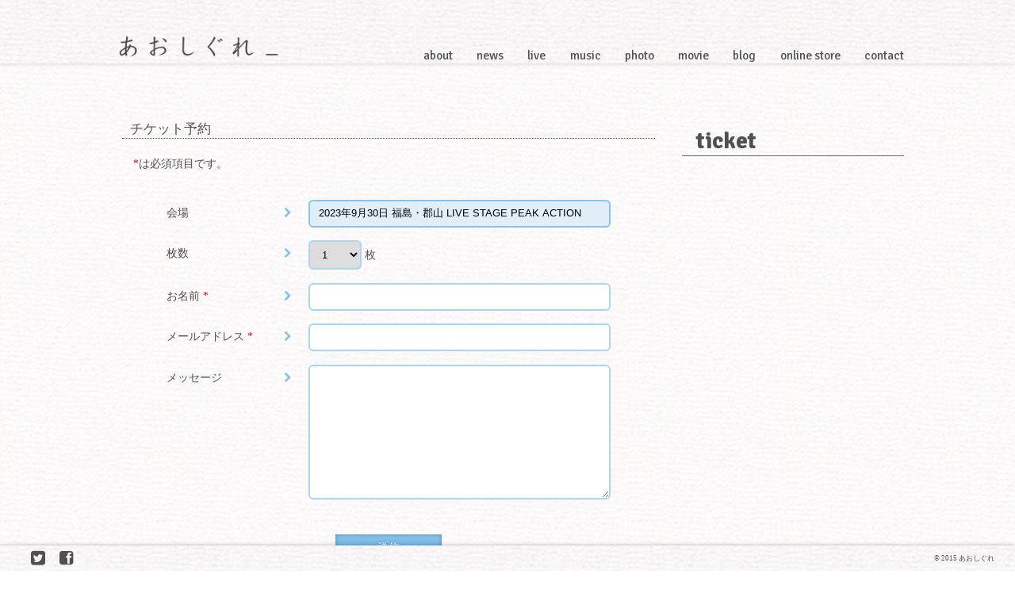

--- FILE ---
content_type: text/html; charset=UTF-8
request_url: http://aoshigure.net/ticket/?place=2023%E5%B9%B49%E6%9C%8830%E6%97%A5+%E7%A6%8F%E5%B3%B6%E3%83%BB%E9%83%A1%E5%B1%B1%20LIVE%20STAGE%20PEAK%20ACTION
body_size: 2274
content:
<!DOCTYPE html>
<html lang="ja">
<head>
<meta name="viewport" content="width=device-width,maximum-scale=1">
<meta charset="UTF-8">
<meta name="google-site-verification" content="2GM503xPOJUTXn9ReG2jMlXdvSUG-uNS9pyybAsAFh8" />
<title>チケット予約 &laquo;  あおしぐれOfficial website</title>
<meta name="description" content="あおしぐれのオフィシャルウェブサイトです。最新情報、ライブスケジュールや、ディスコグラフィーなどが見られます。">
<meta name="keywords" content="あおしぐれ">
<meta property="og:type" content="website">
<meta property="og:description" content="あおしぐれのオフィシャルウェブサイトです。最新情報、ライブスケジュールや、ディスコグラフィーなどが見られます。">
<meta property="og:title" content="チケット予約 &laquo;  あおしぐれOfficial website">
<meta property="og:url" content="http://aoshigure.net">
<meta property="og:image" content="http://aoshigure.net/wp/wp-content/themes/ao/img/fb.jpg">
<meta property="og:site_name" content="あおしぐれOfficial website">
<link rel="stylesheet" href="http://aoshigure.net/wp/wp-content/themes/ao/style.css">
<link rel="stylesheet" href="http://aoshigure.net/wp/wp-content/themes/ao/css/mmenu.css">
<link rel="pingback" href="http://aoshigure.net/wp/xmlrpc.php">
<!--[if lt IE 9]>
<script src="http://html5shim.googlecode.com/svn/trunk/html5.js"></script>
<![endif]-->
<script src="//ajax.googleapis.com/ajax/libs/jquery/1.8/jquery.min.js"></script>
<script src="http://aoshigure.net/wp/wp-content/themes/ao/js/mmenu.js"></script>
<script src="http://aoshigure.net/wp/wp-content/themes/ao/js/script.js"></script>
<link rel='dns-prefetch' href='//s.w.org'>
<link rel='stylesheet' id='contact-form-7-css'  href='http://aoshigure.net/wp/wp-content/plugins/contact-form-7/includes/css/styles.css?ver=4.6.1' type='text/css' media='all' />
<link rel='https://api.w.org/' href='http://aoshigure.net/wp-json/' />
<link rel="canonical" href="http://aoshigure.net/ticket/" />
<link rel="alternate" type="application/json+oembed" href="http://aoshigure.net/wp-json/oembed/1.0/embed?url=http%3A%2F%2Faoshigure.net%2Fticket%2F" />
<link rel="alternate" type="text/xml+oembed" href="http://aoshigure.net/wp-json/oembed/1.0/embed?url=http%3A%2F%2Faoshigure.net%2Fticket%2F&#038;format=xml" />
<link rel="icon" href="http://aoshigure.net/wp/wp-content/uploads/cropped-favicon-32x32.png" sizes="32x32" />
<link rel="icon" href="http://aoshigure.net/wp/wp-content/uploads/cropped-favicon-192x192.png" sizes="192x192" />
<link rel="apple-touch-icon-precomposed" href="http://aoshigure.net/wp/wp-content/uploads/cropped-favicon-180x180.png" />
<meta name="msapplication-TileImage" content="http://aoshigure.net/wp/wp-content/uploads/cropped-favicon-270x270.png" />
</head>

<body>
<div id="container">
<header>
	<section>
		<h1><a href="http://aoshigure.net"><img src="http://aoshigure.net/wp/wp-content/themes/ao/img/title.png" alt="あおしぐれOfficial website"></a></h1>
				<nav>
			<ul>
				<li><a href="http://aoshigure.net/about/">about</a></li>
				<li><a href="http://aoshigure.net/news/">news</a></li>
				<li><a href="http://aoshigure.net/live/">live</a></li>
				<li><a href="http://aoshigure.net/music/">music</a></li>
				<li><a href="http://aoshigure.net/photo/">photo</a></li>
				<li><a href="http://aoshigure.net/movie/">movie</a></li>
				<li><a href="http://aoiro.hatenadiary.jp" target="_blank">blog</a></li>
				<li><a href="https://aoshigure.official.ec/" target="_blank">online store</a></li>
				<li><a href="http://aoshigure.net/contact/">contact</a></li>
			</ul>
		</nav>
		<a href="#menu" id="nav"><i class="fa fa-bars"></i></a>
	</section>
</header>


<div id="wrap" class="ticket">

	<aside>
		<h2>ticket</h2>
	</aside>

<article>
<section>
<h3>チケット予約</h3>
<p>
<span class="ast">*</span>は必須項目です。
</p>
<div role="form" class="wpcf7" id="wpcf7-f61-p64-o1" lang="ja" dir="ltr">
<div class="screen-reader-response"></div>
<form action="/ticket/?place=2023%E5%B9%B49%E6%9C%8830%E6%97%A5+%E7%A6%8F%E5%B3%B6%E3%83%BB%E9%83%A1%E5%B1%B1+LIVE+STAGE+PEAK+ACTION#wpcf7-f61-p64-o1" method="post" class="wpcf7-form" novalidate="novalidate">
<div style="display: none;">
<input type="hidden" name="_wpcf7" value="61" />
<input type="hidden" name="_wpcf7_version" value="4.6.1" />
<input type="hidden" name="_wpcf7_locale" value="ja" />
<input type="hidden" name="_wpcf7_unit_tag" value="wpcf7-f61-p64-o1" />
<input type="hidden" name="_wpnonce" value="12cf809a25" />
</div>
<dl>
<dt>会場</dt>
<dd class="ro"><span class="wpcf7-form-control-wrap place"><input type="text" name="place" value="2023年9月30日 福島・郡山 LIVE STAGE PEAK ACTION" size="40" class="wpcf7-form-control wpcf7-text readonly" readonly="readonly" aria-invalid="false" /></span></dd>
<dt>枚数</dt>
<dd><span class="wpcf7-form-control-wrap menu-168"><select name="menu-168" class="wpcf7-form-control wpcf7-select" aria-invalid="false"><option value="1">1</option><option value="2">2</option><option value="3">3</option><option value="4">4</option><option value="5">5</option><option value="6">6</option></select></span> 枚</dd>
<dt>お名前<span class="ast"> *</span></dt>
<dd><span class="wpcf7-form-control-wrap your-name"><input type="text" name="your-name" value="" size="40" class="wpcf7-form-control wpcf7-text wpcf7-validates-as-required" aria-required="true" aria-invalid="false" /></span></dd>
<dt>メールアドレス<span class="ast"> *</span></dt>
<dd><span class="wpcf7-form-control-wrap your-email"><input type="email" name="your-email" value="" size="40" class="wpcf7-form-control wpcf7-text wpcf7-email wpcf7-validates-as-required wpcf7-validates-as-email" aria-required="true" aria-invalid="false" /></span></dd>
<dt>メッセージ</dt>
<dd><span class="wpcf7-form-control-wrap your-message"><textarea name="your-message" cols="40" rows="10" class="wpcf7-form-control wpcf7-textarea" aria-invalid="false"></textarea></span></dd>
</dt>
<div class="btn"><input type="submit" value="送信" class="wpcf7-form-control wpcf7-submit" /></div>
<div class="wpcf7-response-output wpcf7-display-none"></div></form></div>
</section>
</article>

</div>


<footer>
<ul>
	<li><a href="https://twitter.com/aoshigure_2"><i class="fa fa-twitter-square"></i></a></li>
	<li><a href="https://www.facebook.com/aoshigure"><i class="fa fa-facebook-square"></i></a></li>
</ul>
<p>&copy; 2015 あおしぐれ</p>
</footer>

<nav id="menu">
			<ul>
				<li><a href="http://aoshigure.net/about/">about</a></li>
				<li><a href="http://aoshigure.net/news/">news</a></li>
				<li><a href="http://aoshigure.net/live/">live</a></li>
				<li><a href="http://aoshigure.net/music/">music</a></li>
				<li><a href="http://aoshigure.net/photo/">photo</a></li>
				<li><a href="http://aoshigure.net/movie/">movie</a></li>
				<li><a href="http://aoiro.hatenadiary.jp" target="_blank">blog</a></li>
				<li><a href="https://aoshigure.official.ec/" target="_blank">online store</a></li>
				<li><a href="http://aoshigure.net/contact/">contact</a></li>
			</ul>
</nav>
<script type='text/javascript' src='http://aoshigure.net/wp/wp-includes/js/wp-embed.min.js?ver=4.6'></script>
</div>
</body>
</html>

--- FILE ---
content_type: text/css
request_url: http://aoshigure.net/wp/wp-content/themes/ao/style.css
body_size: 4274
content:
@charset "UTF-8";
@import url(//fonts.googleapis.com/css?family=Signika:300,400,700);
@import url(//netdna.bootstrapcdn.com/font-awesome/4.0.3/css/font-awesome.min.css);
html, body, div, span, applet, object, iframe, h1, h2, h3, h4, h5, h6, p, blockquote, pre, a, abbr, acronym, address, big, cite, code, del, dfn, em, font, ins, kbd, q, s, samp, small, strike, strong, sub, sup, tt, var, dl, dt, dd, ol, ul, li, fieldset, form, label, legend, table, caption, tbody, tfoot, thead, tr, th, td {
  border: 0;
  font-family: inherit;
  font-size: 100%;
  font-style: inherit;
  font-weight: inherit;
  margin: 0;
  outline: 0;
  padding: 0;
  vertical-align: baseline; }

html {
  -webkit-box-sizing: border-box;
  -moz-box-sizing: border-box;
  box-sizing: border-box;
  font-size: 86%;
  overflow-y: scroll;
  -webkit-text-size-adjust: 100%;
  -ms-text-size-adjust: 100%; }

*,
*:before,
*:after {
  -webkit-box-sizing: inherit;
  -moz-box-sizing: inherit;
  box-sizing: inherit; }

article,
aside,
details,
figcaption,
figure,
footer,
header,
main,
nav,
section {
  display: block; }

ol,
ul {
  list-style: none; }

table {
  border-collapse: collapse;
  border-spacing: 0; }

caption,
th,
td {
  font-weight: normal;
  text-align: left; }

img {
  border: 0;
  vertical-align: top;
  max-width: 100%; }

a {
  color: #43a0df;
  text-decoration: none;
  -moz-transition: all 0.2s ease-in;
  -o-transition: all 0.2s ease-in;
  -webkit-transition: all 0.2s ease-in;
  transition: all 0.2s ease-in; }
  a:hover {
    color: #89c3eb; }

html, body, div#container {
  height: 100%; }

body {
  position: relative;
  background: url(./img/wrap.jpg);
  color: #505050; }

header {
  background: url(./img/bg.jpg);
  z-index: 10; }
  header section {
    width: 98%;
    max-width: 1000px;
    margin: 0 auto;
    position: relative;
    height: 100%; }
    header section h1 a {
      display: block; }
    header section nav ul {
      letter-spacing: -0.4em; }
      header section nav ul li {
        letter-spacing: normal;
        display: inline-block;
        margin-left: 2.2em; }
        header section nav ul li a {
          font-size: 18px;
          font-size: 1.125rem;
          color: #505050;
          font-family: 'Signika', sans-serif;
          font-weight: 400;
          position: relative;
          text-decoration: none; }
          header section nav ul li a:after {
            content: '';
            position: absolute;
            bottom: 0;
            left: 0;
            width: 100%;
            height: 1px;
            transform: scaleX(0);
            background-color: #89c3eb;
            transition: all .3s ease; }
          header section nav ul li a:hover {
            text-decoration: none; }
            header section nav ul li a:hover:after {
              transform: scaleX(1); }
    header section a#nav {
      position: absolute;
      bottom: 3%;
      right: 3%;
      color: #999;
      font-size: 30px;
      font-size: 1.875rem;
      -moz-transition: all 0.2s ease-in;
      -o-transition: all 0.2s ease-in;
      -webkit-transition: all 0.2s ease-in;
      transition: all 0.2s ease-in; }
      header section a#nav:hover {
        color: #bbb; }

div#wrap {
  width: 98%;
  max-width: 1000px;
  position: relative;
  margin: 0 auto;
  padding-bottom: 80px; }

aside {
  position: absolute;
  width: 28%;
  top: 160px;
  right: 0; }

article {
  padding-top: 120px;
  margin-right: 30%; }

footer {
  width: 100%;
  height: 32px;
  background: url(./img/bg.jpg);
  -moz-box-shadow: 0px 0px 5px 0px rgba(0, 0, 0, 0.3);
  -webkit-box-shadow: 0px 0px 5px 0px rgba(0, 0, 0, 0.3);
  box-shadow: 0px 0px 5px 0px rgba(0, 0, 0, 0.3);
  position: fixed;
  bottom: 0;
  left: 0;
  display: -webkit-box;
  display: -moz-box;
  display: -ms-box;
  display: box;
  display: -ms-flexbox;
  display: -webkit-flex;
  display: flex;
  -webkit-box-direction: normal;
  -moz-box-direction: normal;
  -ms-box-direction: normal;
  box-direction: normal;
  -webkit-box-orient: horizontal;
  -moz-box-orient: horizontal;
  -ms-box-orient: horizontal;
  box-orient: horizontal;
  -webkit-flex-direction: row;
  -ms-flex-direction: row;
  flex-direction: row;
  -webkit-box-pack: center;
  -moz-box-pack: center;
  -ms-flex-pack: center;
  -webkit-justify-content: center;
  justify-content: center;
  -webkit-flex-wrap: wrap;
  -ms-flex-wrap: wrap;
  flex-wrap: wrap;
  -webkit-box-pack: justify;
  -moz-box-pack: justify;
  -ms-flex-pack: distribute;
  -webkit-justify-content: space-around;
  justify-content: space-around; }
  footer p {
    font-size: 11px;
    font-size: 0.6875rem;
    text-align: right;
    line-height: 32px;
    width: 46%; }
  footer ul {
    width: 46%; }
    footer ul li {
      display: inline-block;
      padding-left: 1em;
      line-height: 32px; }
      footer ul li a {
        color: #505050;
        font-size: 24px;
        font-size: 1.5rem; }

h3 {
  width: 96%;
  margin: 12px auto;
  font-size: 20px;
  font-size: 1.25rem; }

time {
  font-size: 11px;
  font-size: 0.6875rem;
  color: #999;
  padding-left: 1em; }

aside h2 {
  font-family: 'Signika', sans-serif;
  font-weight: 700;
  font-size: 34px;
  font-size: 2.125rem;
  padding-left: 0.6em;
  border-bottom: 1px solid #666; }
aside section {
  padding-top: 30px; }
  aside section h3 {
    font-size: 14px;
    font-size: 0.875rem;
    border-bottom: 1px dotted #ccc;
    padding: 0 1em; }
  aside section ul {
    display: block;
    width: 80%;
    margin: 0 auto;
    font-size: 14px;
    font-size: 0.875rem; }
    aside section ul li {
      padding-bottom: 0.8em; }

article section {
  padding-bottom: 30px;
  padding-top: 30px;
  border-bottom: 1px dotted rgba(0, 0, 50, 0.16); }
  article section p {
    padding-top: 0.8em;
    width: 92%;
    margin: 0 auto; }

p.share {
  padding-top: 30px !important;
  text-align: right;
  font-size: 11px;
  font-size: 0.6875rem; }
  p.share i {
    font-size: 16px;
    font-size: 1rem;
    margin-left: 0.4em; }

body#index header {
  height: 50%;
  -moz-box-shadow: 0 2px 3px rgba(0, 0, 0, 0.2);
  -webkit-box-shadow: 0 2px 3px rgba(0, 0, 0, 0.2);
  box-shadow: 0 2px 3px rgba(0, 0, 0, 0.2); }
  body#index header section h1 {
    position: absolute;
    top: 50%;
    right: 3%;
    width: 330px; }
  body#index header section h2 {
    position: absolute;
    top: 8%;
    left: 4%;
    font-weight: normal;
    font-family: serif;
    text-shadow: 0 0 0.5px rgba(0, 0, 0, 0.4); }
  body#index header section nav {
    position: absolute;
    bottom: 12%;
    right: 2%; }
body#index #holder {
  height: 50%;
  width: 100%;
  overflow: hidden; }
body#index #maximage {
  position: relative; }
body#index div.mc-image {
  -webkit-transition: opacity 1s ease-in-out;
  -moz-transition: opacity 1s ease-in-out;
  -o-transition: opacity 1s ease-in-out;
  transition: opacity 1s ease-in-out;
  -webkit-background-size: cover;
  -moz-background-size: cover;
  -o-background-size: cover;
  background-size: cover;
  background-position: center center; }

body:not(#index) header {
  height: 80px;
  -moz-box-shadow: 0 2px 4px rgba(0, 0, 0, 0.1);
  -webkit-box-shadow: 0 2px 4px rgba(0, 0, 0, 0.1);
  box-shadow: 0 2px 4px rgba(0, 0, 0, 0.1);
  position: fixed;
  width: 100%;
  top: 0; }
  body:not(#index) header section {
    display: -webkit-box;
    display: -moz-box;
    display: -ms-box;
    display: box;
    display: -ms-flexbox;
    display: -webkit-flex;
    display: flex;
    -webkit-box-direction: normal;
    -moz-box-direction: normal;
    -ms-box-direction: normal;
    box-direction: normal;
    -webkit-box-orient: horizontal;
    -moz-box-orient: horizontal;
    -ms-box-orient: horizontal;
    box-orient: horizontal;
    -webkit-flex-direction: row;
    -ms-flex-direction: row;
    flex-direction: row;
    -webkit-box-pack: center;
    -moz-box-pack: center;
    -ms-flex-pack: center;
    -webkit-justify-content: center;
    justify-content: center;
    -webkit-flex-wrap: wrap;
    -ms-flex-wrap: wrap;
    flex-wrap: wrap;
    -webkit-box-align: end;
    -moz-box-align: end;
    -ms-flex-align: end;
    -webkit-align-items: flex-end;
    align-items: flex-end; }
    body:not(#index) header section h1 {
      width: 220px; }
    body:not(#index) header section nav {
      -webkit-box-flex: 1;
      flex: 1; }
      body:not(#index) header section nav ul {
        text-align: right; }

div.about aside div#twt {
  padding-top: 30px; }
div.about article section {
  border-bottom: none; }
  div.about article section h3 {
    border-bottom: 1px dotted #505050;
    font-weight: normal;
    margin: 0 auto 12px;
    padding: 0 0.6em; }
  div.about article section ul {
    width: 80%;
    margin: 2em auto; }
    div.about article section ul li {
      font-size: 14px;
      font-size: 0.875rem;
      width: 100%;
      text-align: right; }
      div.about article section ul li span {
        font-size: 16px;
        font-size: 1rem;
        display: inline-block;
        width: 50%;
        text-align: left;
        padding-left: 0.2em; }

div.live article section time {
  font-size: 16px;
  font-size: 1rem;
  padding-left: 1em;
  font-weight: bold;
  color: #89c3eb; }
div.live article.pastlive section {
  border-bottom: none; }
  div.live article.pastlive section h3 {
    border-bottom: 1px dotted #505050;
    font-weight: normal;
    margin: 36px auto 12px;
    padding: 0 0.6em; }
  div.live article.pastlive section ul {
    width: 86%;
    margin: 0 auto; }
    div.live article.pastlive section ul li {
      padding: 0.6em 0;
      font-size: 14px;
      font-size: 0.875rem;
      border-bottom: 1px solid rgba(255, 255, 255, 0.8); }
      div.live article.pastlive section ul li time {
        font-size: 14px;
        font-size: 0.875rem;
        padding-right: 1em;
        font-weight: normal;
        display: inline-block;
        text-align: right;
        width: 30%; }

div.music aside ul {
  display: -webkit-box;
  display: -moz-box;
  display: -ms-box;
  display: box;
  display: -ms-flexbox;
  display: -webkit-flex;
  display: flex;
  -webkit-box-direction: normal;
  -moz-box-direction: normal;
  -ms-box-direction: normal;
  box-direction: normal;
  -webkit-box-orient: horizontal;
  -moz-box-orient: horizontal;
  -ms-box-orient: horizontal;
  box-orient: horizontal;
  -webkit-flex-direction: row;
  -ms-flex-direction: row;
  flex-direction: row;
  -webkit-box-pack: center;
  -moz-box-pack: center;
  -ms-flex-pack: center;
  -webkit-justify-content: center;
  justify-content: center;
  -webkit-flex-wrap: wrap;
  -ms-flex-wrap: wrap;
  flex-wrap: wrap;
  -webkit-box-pack: justify;
  -moz-box-pack: justify;
  -ms-flex-pack: distribute;
  -webkit-justify-content: space-around;
  justify-content: space-around; }
  div.music aside ul li {
    width: 32%; }
    div.music aside ul li span {
      display: none; }
div.music article section dl {
  display: -webkit-box;
  display: -moz-box;
  display: -ms-box;
  display: box;
  display: -ms-flexbox;
  display: -webkit-flex;
  display: flex;
  -webkit-box-direction: normal;
  -moz-box-direction: normal;
  -ms-box-direction: normal;
  box-direction: normal;
  -webkit-box-orient: horizontal;
  -moz-box-orient: horizontal;
  -ms-box-orient: horizontal;
  box-orient: horizontal;
  -webkit-flex-direction: row;
  -ms-flex-direction: row;
  flex-direction: row;
  -webkit-box-pack: center;
  -moz-box-pack: center;
  -ms-flex-pack: center;
  -webkit-justify-content: center;
  justify-content: center;
  -webkit-flex-wrap: wrap;
  -ms-flex-wrap: wrap;
  flex-wrap: wrap;
  -webkit-box-pack: justify;
  -moz-box-pack: justify;
  -ms-flex-pack: justify;
  -webkit-justify-content: space-between;
  justify-content: space-between; }
  div.music article section dl dt {
    width: 48%; }
  div.music article section dl dd {
    width: 48%; }
    div.music article section dl dd h4 {
      padding-top: 30px;
      width: 90%;
      margin: 0 auto;
      font-weight: normal;
      font-size: 0.8em; }
    div.music article section dl dd p.serial {
      font-size: 0.8em; }
    div.music article section dl dd ul {
      width: 90%;
      margin: 0 auto; }
      div.music article section dl dd ul li {
        border-bottom: 1px dotted #999;
        padding-left: 1em;
        color: #505050;
        line-height: 2em; }
div.music article section > h3 {
  border-bottom: 1px solid #999;
  padding-left: 1em; }

div.photo article section {
  display: -webkit-box;
  display: -moz-box;
  display: -ms-box;
  display: box;
  display: -ms-flexbox;
  display: -webkit-flex;
  display: flex;
  -webkit-box-direction: normal;
  -moz-box-direction: normal;
  -ms-box-direction: normal;
  box-direction: normal;
  -webkit-box-orient: horizontal;
  -moz-box-orient: horizontal;
  -ms-box-orient: horizontal;
  box-orient: horizontal;
  -webkit-flex-direction: row;
  -ms-flex-direction: row;
  flex-direction: row;
  -webkit-box-pack: center;
  -moz-box-pack: center;
  -ms-flex-pack: center;
  -webkit-justify-content: center;
  justify-content: center;
  -webkit-flex-wrap: wrap;
  -ms-flex-wrap: wrap;
  flex-wrap: wrap;
  -webkit-box-pack: justify;
  -moz-box-pack: justify;
  -ms-flex-pack: distribute;
  -webkit-justify-content: space-around;
  justify-content: space-around;
  border-bottom: none; }
  div.photo article section h3 {
    border-bottom: 1px dotted #505050;
    margin: 0 auto 12px;
    padding: 0 0.6em; }
  div.photo article section > a {
    display: block;
    overflow: hidden;
    width: 23%;
    margin: 10px 0;
    background: rgba(255, 255, 255, 0.5);
    background: -moz-linear-gradient(top, rgba(255, 255, 255, 0.5) 0%, rgba(255, 255, 255, 0.86) 100%);
    background: -webkit-gradient(linear, left top, left bottom, color-stop(0%, rgba(255, 255, 255, 0.5)), color-stop(100%, rgba(255, 255, 255, 0.86)));
    background: -webkit-linear-gradient(top, rgba(255, 255, 255, 0.5) 0%, rgba(255, 255, 255, 0.86) 100%);
    background: -o-linear-gradient(top, rgba(255, 255, 255, 0.5) 0%, rgba(255, 255, 255, 0.86) 100%);
    background: -ms-linear-gradient(top, rgba(255, 255, 255, 0.5) 0%, rgba(255, 255, 255, 0.86) 100%);
    background: linear-gradient(to bottom, rgba(255, 255, 255, 0.5) 0%, rgba(255, 255, 255, 0.86) 100%);
    filter: progid:DXImageTransform.Microsoft.gradient( startColorstr='$start-color', endColorstr='$end-color',GradientType=0 );
    -moz-border-radius: 6px;
    -webkit-border-radius: 6px;
    border-radius: 6px;
    -moz-box-shadow: 0px 0px 5px 0px rgba(0, 0, 0, 0.3) inset;
    -webkit-box-shadow: 0px 0px 5px 0px rgba(0, 0, 0, 0.3) inset;
    box-shadow: 0px 0px 5px 0px rgba(0, 0, 0, 0.3) inset;
    text-align: center;
    -moz-transition: all 0.2s ease-in;
    -o-transition: all 0.2s ease-in;
    -webkit-transition: all 0.2s ease-in;
    transition: all 0.2s ease-in; }
    div.photo article section > a:hover {
      opacity: 0.8;
      filter: alpha(opacity=80); }
    div.photo article section > a img {
      max-width: 92%;
      max-height: 92%;
      position: relative;
      top: 50%;
      -webkit-transform: translateY(-50%);
      -moz-transform: translateY(-50%);
      transform: translateY(-50%); }

div.movie article section h3 {
  border-bottom: 1px dotted #505050;
  margin: 0 auto 12px;
  padding: 0 0.6em; }
div.movie article section div {
  text-align: center; }
div.movie article section iframe {
  max-width: 92%; }

div.contact article section, div.ticket article section {
  border-bottom: none; }
  div.contact article section h3, div.ticket article section h3 {
    border-bottom: 1px dotted #505050;
    font-weight: normal;
    margin: 0 auto 12px;
    padding: 0 0.6em; }
  div.contact article section dl, div.ticket article section dl {
    width: 80%;
    margin: 2em auto;
    display: -webkit-box;
    display: -moz-box;
    display: -ms-box;
    display: box;
    display: -ms-flexbox;
    display: -webkit-flex;
    display: flex;
    -webkit-box-direction: normal;
    -moz-box-direction: normal;
    -ms-box-direction: normal;
    box-direction: normal;
    -webkit-box-orient: horizontal;
    -moz-box-orient: horizontal;
    -ms-box-orient: horizontal;
    box-orient: horizontal;
    -webkit-flex-direction: row;
    -ms-flex-direction: row;
    flex-direction: row;
    -webkit-box-pack: center;
    -moz-box-pack: center;
    -ms-flex-pack: center;
    -webkit-justify-content: center;
    justify-content: center;
    -webkit-flex-wrap: wrap;
    -ms-flex-wrap: wrap;
    flex-wrap: wrap;
    -webkit-box-pack: justify;
    -moz-box-pack: justify;
    -ms-flex-pack: justify;
    -webkit-justify-content: space-between;
    justify-content: space-between; }
    div.contact article section dl dt, div.ticket article section dl dt {
      width: 28%;
      position: relative;
      line-height: 3.6em; }
      div.contact article section dl dt:after, div.ticket article section dl dt:after {
        position: absolute;
        right: 0;
        font-family: FontAwesome;
        content: "\f054";
        color: #89c3eb; }
    div.contact article section dl dd, div.ticket article section dl dd {
      padding: 0.6em 0;
      width: 68%; }
      div.contact article section dl dd input[type="text"], div.contact article section dl dd input[type="email"], div.contact article section dl dd textarea, div.contact article section dl dd select, div.ticket article section dl dd input[type="text"], div.ticket article section dl dd input[type="email"], div.ticket article section dl dd textarea, div.ticket article section dl dd select {
        width: 100%;
        -moz-border-radius: 6px;
        -webkit-border-radius: 6px;
        border-radius: 6px;
        padding: 0.6em 0.8em;
        outline: none;
        border: 2px solid #acd5f1; }
        div.contact article section dl dd input[type="text"]:focus, div.contact article section dl dd input[type="email"]:focus, div.contact article section dl dd textarea:focus, div.contact article section dl dd select:focus, div.ticket article section dl dd input[type="text"]:focus, div.ticket article section dl dd input[type="email"]:focus, div.ticket article section dl dd textarea:focus, div.ticket article section dl dd select:focus {
          border: 2px solid #89c3eb;
          background: #e0effa; }
      div.contact article section dl dd select, div.ticket article section dl dd select {
        width: 5em; }
      div.contact article section dl dd.ro input[type="text"], div.ticket article section dl dd.ro input[type="text"] {
        border: 2px solid #89c3eb;
        background: #e0effa; }

span.ast {
  color: red; }

div.btn {
  text-align: center;
  width: 100%;
  padding-top: 32px; }
  div.btn input, div.btn a {
    display: block;
    margin: 0 auto;
    background: #89c3eb;
    background: -moz-linear-gradient(top, #89c3eb 0%, #5dade4 100%);
    background: -webkit-gradient(linear, left top, left bottom, color-stop(0%, #89c3eb), color-stop(100%, #5dade4));
    background: -webkit-linear-gradient(top, #89c3eb 0%, #5dade4 100%);
    background: -o-linear-gradient(top, #89c3eb 0%, #5dade4 100%);
    background: -ms-linear-gradient(top, #89c3eb 0%, #5dade4 100%);
    background: linear-gradient(to bottom, #89c3eb 0%, #5dade4 100%);
    filter: progid:DXImageTransform.Microsoft.gradient( startColorstr='$start-color', endColorstr='$end-color',GradientType=0 );
    width: 24%;
    padding: 0.5em 0;
    cursor: pointer;
    color: #fff;
    text-shadow: 0px -1px 0px rgba(0, 0, 0, 0.2);
    text-shadow: 0px -1px 0px 0px rgba(0, 0, 0, 0.2);
    -moz-box-shadow: 0px 0px 5px 0px rgba(0, 0, 0, 0.3) inset;
    -webkit-box-shadow: 0px 0px 5px 0px rgba(0, 0, 0, 0.3) inset;
    box-shadow: 0px 0px 5px 0px rgba(0, 0, 0, 0.3) inset;
    border: none; }
    div.btn input:hover, div.btn a:hover {
      background: #9fceef;
      background: -moz-linear-gradient(top, #9fceef 0%, #73b8e7 100%);
      background: -webkit-gradient(linear, left top, left bottom, color-stop(0%, #9fceef), color-stop(100%, #73b8e7));
      background: -webkit-linear-gradient(top, #9fceef 0%, #73b8e7 100%);
      background: -o-linear-gradient(top, #9fceef 0%, #73b8e7 100%);
      background: -ms-linear-gradient(top, #9fceef 0%, #73b8e7 100%);
      background: linear-gradient(to bottom, #9fceef 0%, #73b8e7 100%);
      filter: progid:DXImageTransform.Microsoft.gradient( startColorstr='$start-color', endColorstr='$end-color',GradientType=0 ); }

a#nav {
  display: none; }

.sp {
  display: none; }

@media screen and (max-width: 979px) {
  /* 979px以下用（タブレット用） */ }
@media screen and (max-width: 798px) {
  /* 767px以下用（タブレット／スマートフォン用） */
  body:not(#index) header {
    height: auto;
    -moz-box-shadow: 0 2px 4px rgba(0, 0, 0, 0.1);
    -webkit-box-shadow: 0 2px 4px rgba(0, 0, 0, 0.1);
    box-shadow: 0 2px 4px rgba(0, 0, 0, 0.1);
    position: fixed;
    width: 100%;
    top: 0; }
    body:not(#index) header section {
      display: block; }
      body:not(#index) header section h1 {
        width: 220px;
        margin: 18px auto; }
      body:not(#index) header section nav {
        -webkit-box-flex: none;
        flex: none; }
        body:not(#index) header section nav ul {
          text-align: center; }
          body:not(#index) header section nav ul li {
            margin-left: 1.2em;
            margin-right: 1.2em; } }
@media screen and (max-width: 680px) {
  /* 479px以下用（スマートフォン用） */
  .pc {
    display: none; }

  .sp {
    display: block; }

  header section nav {
    display: none; }
  header section a#nav {
    display: inline-block; }

  body#index header section h1 {
    right: auto;
    left: 14%;
    width: 72%; }
  body#index header section h2 {
    left: 0;
    width: 100%;
    text-align: center; }

  body:not(#index) header section {
    -webkit-box-pack: start;
    -moz-box-pack: start;
    -ms-flex-pack: start;
    -webkit-justify-content: flex-start;
    justify-content: flex-start; }
    body:not(#index) header section h1 {
      width: 56%;
      padding-bottom: 3px; }

  div#wrap {
    padding-top: 120px; }
    div#wrap aside {
      position: static;
      width: 100%;
      top: auto;
      right: auto; }
      div#wrap aside h2 {
        font-size: 30px;
        font-size: 1.875rem;
        margin-bottom: 10px; }
      div#wrap aside section {
        padding-top: 20px; }
        div#wrap aside section h3 {
          cursor: pointer;
          padding: 0.4em 1em;
          width: 60%;
          margin: 0 auto;
          -moz-border-radius: 4px;
          -webkit-border-radius: 4px;
          border-radius: 4px;
          border: 2px solid #89c3eb;
          background: #89c3eb;
          text-align: center;
          color: #fff;
          -moz-transition: all 0.2s ease-in;
          -o-transition: all 0.2s ease-in;
          -webkit-transition: all 0.2s ease-in;
          transition: all 0.2s ease-in; }
          div#wrap aside section h3:hover {
            background: rgba(255, 255, 255, 0);
            color: #89c3eb; }
        div#wrap aside section ul {
          display: none;
          width: 60%;
          margin: 0 auto; }
          div#wrap aside section ul li {
            padding-top: 3px;
            padding-bottom: 0; }
            div#wrap aside section ul li a {
              display: block;
              -moz-border-radius: 4px;
              -webkit-border-radius: 4px;
              border-radius: 4px;
              background: #89c3eb;
              color: #fff;
              text-align: center;
              text-decoration: none;
              padding: 0.3em 0;
              -moz-transition: all 0.2s ease-in;
              -o-transition: all 0.2s ease-in;
              -webkit-transition: all 0.2s ease-in;
              transition: all 0.2s ease-in; }
              div#wrap aside section ul li a:hover {
                background: rgba(255, 255, 255, 0);
                color: #89c3eb; }
    div#wrap article {
      padding-top: 12px;
      margin-right: auto; }
      div#wrap article section p {
        padding-top: 0.8em;
        width: 92%;
        margin: 0 auto; }

  footer {
    display: block; }
    footer p {
      width: 96%;
      margin: 0 auto; }
    footer ul {
      display: none; }

  div#twt {
    display: none; }

  div.music aside ul {
    display: block; }
    div.music aside ul li {
      width: 100%; }
      div.music aside ul li span {
        display: inline; }
      div.music aside ul li img {
        display: none; }
  div.music article section dl {
    display: block; }
    div.music article section dl dt {
      width: 68%;
      margin: 0 auto; }
    div.music article section dl dd {
      width: 100%; }
      div.music article section dl dd h3 {
        text-align: center;
        border-bottom: 1px dotted #505050;
        margin-bottom: 0; }
      div.music article section dl dd h4 {
        text-align: center; }
      div.music article section dl dd p.serial {
        text-align: right; }
      div.music article section dl dd ul li {
        padding-left: 0;
        text-align: center; }

  div.photo article section > a {
    width: 46%; }

  div.contact article section dl, div.ticket article section dl {
    width: 96%;
    margin: 2em auto;
    display: block; }
    div.contact article section dl dt, div.ticket article section dl dt {
      width: 100%;
      position: static;
      line-height: 1.2em; }
      div.contact article section dl dt:after, div.ticket article section dl dt:after {
        position: static;
        right: auto;
        padding-left: 1em; }
    div.contact article section dl dd, div.ticket article section dl dd {
      padding: 0.6em 0 2em;
      width: 100%; } }


--- FILE ---
content_type: application/javascript
request_url: http://aoshigure.net/wp/wp-content/themes/ao/js/script.js
body_size: 509
content:
jQuery(function( $ ){
	$("#menu").mmenu({
		"extensions": ["border-full","effect-slide-menu","pageshadow"],
		"offCanvas": {"position": "right"},
		"navbar": {"title": "menu"},
		"navbars": [
			{"position": "top","content": ["prev","title","close"]},
			{"position": "bottom","content": [
					"<a class='fa fa-twitter' href='https://twitter.com/aoshigure_3'></a>",
					"<a class='fa fa-facebook' href='https://www.facebook.com/aoshigure'></a>"
				]
			}
		]
	});

	var ww = $(window).width();
	var device;
	$('aside section h3').on('click',function(e){
		e.preventDefault();
		if(device === "s")
		$(this).next('ul').slideToggle();
	});

	init();
	function init(){resize();};
	function resize(){
	  var ww = $(window).width();
	  if ( ww > 680 ) {
	    $('aside section:not(.pc) ul').css({'display':'block'});
	    device = "p";
	  }else{
		  $('aside section:not(.pc) ul').css({'display':'none'});
		  device = "s";
	  }
	}
	$(window).on('resize',function() {resize();});


});




